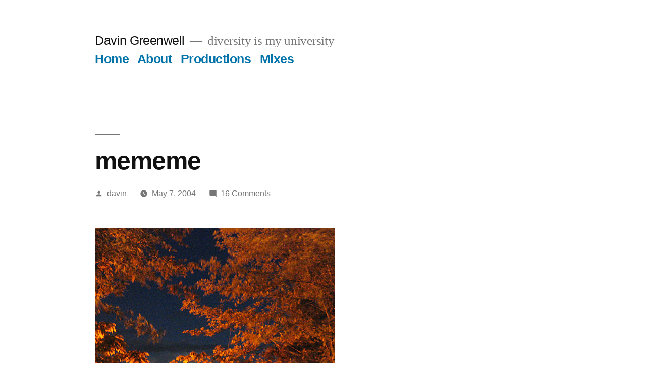

--- FILE ---
content_type: text/html; charset=UTF-8
request_url: https://www.davingreenwell.com/2004/05/mememe/
body_size: 15693
content:
<!doctype html>
<html lang="en-US" prefix="og: http://ogp.me/ns# fb: http://ogp.me/ns/fb#">
<head>
	<meta charset="UTF-8" />
	<meta name="viewport" content="width=device-width, initial-scale=1" />
	<link rel="profile" href="https://gmpg.org/xfn/11" />
	<title>mememe &#8211; Davin Greenwell</title>
<meta name='robots' content='max-image-preview:large' />
<link rel="alternate" type="application/rss+xml" title="Davin Greenwell &raquo; Feed" href="https://www.davingreenwell.com/feed/" />
<link rel="alternate" type="application/rss+xml" title="Davin Greenwell &raquo; Comments Feed" href="https://www.davingreenwell.com/comments/feed/" />
<link rel="alternate" type="application/rss+xml" title="Davin Greenwell &raquo; mememe Comments Feed" href="https://www.davingreenwell.com/2004/05/mememe/feed/" />
<link rel="alternate" title="oEmbed (JSON)" type="application/json+oembed" href="https://www.davingreenwell.com/wp-json/oembed/1.0/embed?url=https%3A%2F%2Fwww.davingreenwell.com%2F2004%2F05%2Fmememe%2F" />
<link rel="alternate" title="oEmbed (XML)" type="text/xml+oembed" href="https://www.davingreenwell.com/wp-json/oembed/1.0/embed?url=https%3A%2F%2Fwww.davingreenwell.com%2F2004%2F05%2Fmememe%2F&#038;format=xml" />
<style id='wp-img-auto-sizes-contain-inline-css' type='text/css'>
img:is([sizes=auto i],[sizes^="auto," i]){contain-intrinsic-size:3000px 1500px}
/*# sourceURL=wp-img-auto-sizes-contain-inline-css */
</style>
<style id='wp-emoji-styles-inline-css' type='text/css'>

	img.wp-smiley, img.emoji {
		display: inline !important;
		border: none !important;
		box-shadow: none !important;
		height: 1em !important;
		width: 1em !important;
		margin: 0 0.07em !important;
		vertical-align: -0.1em !important;
		background: none !important;
		padding: 0 !important;
	}
/*# sourceURL=wp-emoji-styles-inline-css */
</style>
<style id='wp-block-library-inline-css' type='text/css'>
:root{--wp-block-synced-color:#7a00df;--wp-block-synced-color--rgb:122,0,223;--wp-bound-block-color:var(--wp-block-synced-color);--wp-editor-canvas-background:#ddd;--wp-admin-theme-color:#007cba;--wp-admin-theme-color--rgb:0,124,186;--wp-admin-theme-color-darker-10:#006ba1;--wp-admin-theme-color-darker-10--rgb:0,107,160.5;--wp-admin-theme-color-darker-20:#005a87;--wp-admin-theme-color-darker-20--rgb:0,90,135;--wp-admin-border-width-focus:2px}@media (min-resolution:192dpi){:root{--wp-admin-border-width-focus:1.5px}}.wp-element-button{cursor:pointer}:root .has-very-light-gray-background-color{background-color:#eee}:root .has-very-dark-gray-background-color{background-color:#313131}:root .has-very-light-gray-color{color:#eee}:root .has-very-dark-gray-color{color:#313131}:root .has-vivid-green-cyan-to-vivid-cyan-blue-gradient-background{background:linear-gradient(135deg,#00d084,#0693e3)}:root .has-purple-crush-gradient-background{background:linear-gradient(135deg,#34e2e4,#4721fb 50%,#ab1dfe)}:root .has-hazy-dawn-gradient-background{background:linear-gradient(135deg,#faaca8,#dad0ec)}:root .has-subdued-olive-gradient-background{background:linear-gradient(135deg,#fafae1,#67a671)}:root .has-atomic-cream-gradient-background{background:linear-gradient(135deg,#fdd79a,#004a59)}:root .has-nightshade-gradient-background{background:linear-gradient(135deg,#330968,#31cdcf)}:root .has-midnight-gradient-background{background:linear-gradient(135deg,#020381,#2874fc)}:root{--wp--preset--font-size--normal:16px;--wp--preset--font-size--huge:42px}.has-regular-font-size{font-size:1em}.has-larger-font-size{font-size:2.625em}.has-normal-font-size{font-size:var(--wp--preset--font-size--normal)}.has-huge-font-size{font-size:var(--wp--preset--font-size--huge)}.has-text-align-center{text-align:center}.has-text-align-left{text-align:left}.has-text-align-right{text-align:right}.has-fit-text{white-space:nowrap!important}#end-resizable-editor-section{display:none}.aligncenter{clear:both}.items-justified-left{justify-content:flex-start}.items-justified-center{justify-content:center}.items-justified-right{justify-content:flex-end}.items-justified-space-between{justify-content:space-between}.screen-reader-text{border:0;clip-path:inset(50%);height:1px;margin:-1px;overflow:hidden;padding:0;position:absolute;width:1px;word-wrap:normal!important}.screen-reader-text:focus{background-color:#ddd;clip-path:none;color:#444;display:block;font-size:1em;height:auto;left:5px;line-height:normal;padding:15px 23px 14px;text-decoration:none;top:5px;width:auto;z-index:100000}html :where(.has-border-color){border-style:solid}html :where([style*=border-top-color]){border-top-style:solid}html :where([style*=border-right-color]){border-right-style:solid}html :where([style*=border-bottom-color]){border-bottom-style:solid}html :where([style*=border-left-color]){border-left-style:solid}html :where([style*=border-width]){border-style:solid}html :where([style*=border-top-width]){border-top-style:solid}html :where([style*=border-right-width]){border-right-style:solid}html :where([style*=border-bottom-width]){border-bottom-style:solid}html :where([style*=border-left-width]){border-left-style:solid}html :where(img[class*=wp-image-]){height:auto;max-width:100%}:where(figure){margin:0 0 1em}html :where(.is-position-sticky){--wp-admin--admin-bar--position-offset:var(--wp-admin--admin-bar--height,0px)}@media screen and (max-width:600px){html :where(.is-position-sticky){--wp-admin--admin-bar--position-offset:0px}}

/*# sourceURL=wp-block-library-inline-css */
</style><style id='global-styles-inline-css' type='text/css'>
:root{--wp--preset--aspect-ratio--square: 1;--wp--preset--aspect-ratio--4-3: 4/3;--wp--preset--aspect-ratio--3-4: 3/4;--wp--preset--aspect-ratio--3-2: 3/2;--wp--preset--aspect-ratio--2-3: 2/3;--wp--preset--aspect-ratio--16-9: 16/9;--wp--preset--aspect-ratio--9-16: 9/16;--wp--preset--color--black: #000000;--wp--preset--color--cyan-bluish-gray: #abb8c3;--wp--preset--color--white: #FFF;--wp--preset--color--pale-pink: #f78da7;--wp--preset--color--vivid-red: #cf2e2e;--wp--preset--color--luminous-vivid-orange: #ff6900;--wp--preset--color--luminous-vivid-amber: #fcb900;--wp--preset--color--light-green-cyan: #7bdcb5;--wp--preset--color--vivid-green-cyan: #00d084;--wp--preset--color--pale-cyan-blue: #8ed1fc;--wp--preset--color--vivid-cyan-blue: #0693e3;--wp--preset--color--vivid-purple: #9b51e0;--wp--preset--color--primary: #0073a8;--wp--preset--color--secondary: #005075;--wp--preset--color--dark-gray: #111;--wp--preset--color--light-gray: #767676;--wp--preset--gradient--vivid-cyan-blue-to-vivid-purple: linear-gradient(135deg,rgb(6,147,227) 0%,rgb(155,81,224) 100%);--wp--preset--gradient--light-green-cyan-to-vivid-green-cyan: linear-gradient(135deg,rgb(122,220,180) 0%,rgb(0,208,130) 100%);--wp--preset--gradient--luminous-vivid-amber-to-luminous-vivid-orange: linear-gradient(135deg,rgb(252,185,0) 0%,rgb(255,105,0) 100%);--wp--preset--gradient--luminous-vivid-orange-to-vivid-red: linear-gradient(135deg,rgb(255,105,0) 0%,rgb(207,46,46) 100%);--wp--preset--gradient--very-light-gray-to-cyan-bluish-gray: linear-gradient(135deg,rgb(238,238,238) 0%,rgb(169,184,195) 100%);--wp--preset--gradient--cool-to-warm-spectrum: linear-gradient(135deg,rgb(74,234,220) 0%,rgb(151,120,209) 20%,rgb(207,42,186) 40%,rgb(238,44,130) 60%,rgb(251,105,98) 80%,rgb(254,248,76) 100%);--wp--preset--gradient--blush-light-purple: linear-gradient(135deg,rgb(255,206,236) 0%,rgb(152,150,240) 100%);--wp--preset--gradient--blush-bordeaux: linear-gradient(135deg,rgb(254,205,165) 0%,rgb(254,45,45) 50%,rgb(107,0,62) 100%);--wp--preset--gradient--luminous-dusk: linear-gradient(135deg,rgb(255,203,112) 0%,rgb(199,81,192) 50%,rgb(65,88,208) 100%);--wp--preset--gradient--pale-ocean: linear-gradient(135deg,rgb(255,245,203) 0%,rgb(182,227,212) 50%,rgb(51,167,181) 100%);--wp--preset--gradient--electric-grass: linear-gradient(135deg,rgb(202,248,128) 0%,rgb(113,206,126) 100%);--wp--preset--gradient--midnight: linear-gradient(135deg,rgb(2,3,129) 0%,rgb(40,116,252) 100%);--wp--preset--font-size--small: 19.5px;--wp--preset--font-size--medium: 20px;--wp--preset--font-size--large: 36.5px;--wp--preset--font-size--x-large: 42px;--wp--preset--font-size--normal: 22px;--wp--preset--font-size--huge: 49.5px;--wp--preset--spacing--20: 0.44rem;--wp--preset--spacing--30: 0.67rem;--wp--preset--spacing--40: 1rem;--wp--preset--spacing--50: 1.5rem;--wp--preset--spacing--60: 2.25rem;--wp--preset--spacing--70: 3.38rem;--wp--preset--spacing--80: 5.06rem;--wp--preset--shadow--natural: 6px 6px 9px rgba(0, 0, 0, 0.2);--wp--preset--shadow--deep: 12px 12px 50px rgba(0, 0, 0, 0.4);--wp--preset--shadow--sharp: 6px 6px 0px rgba(0, 0, 0, 0.2);--wp--preset--shadow--outlined: 6px 6px 0px -3px rgb(255, 255, 255), 6px 6px rgb(0, 0, 0);--wp--preset--shadow--crisp: 6px 6px 0px rgb(0, 0, 0);}:where(.is-layout-flex){gap: 0.5em;}:where(.is-layout-grid){gap: 0.5em;}body .is-layout-flex{display: flex;}.is-layout-flex{flex-wrap: wrap;align-items: center;}.is-layout-flex > :is(*, div){margin: 0;}body .is-layout-grid{display: grid;}.is-layout-grid > :is(*, div){margin: 0;}:where(.wp-block-columns.is-layout-flex){gap: 2em;}:where(.wp-block-columns.is-layout-grid){gap: 2em;}:where(.wp-block-post-template.is-layout-flex){gap: 1.25em;}:where(.wp-block-post-template.is-layout-grid){gap: 1.25em;}.has-black-color{color: var(--wp--preset--color--black) !important;}.has-cyan-bluish-gray-color{color: var(--wp--preset--color--cyan-bluish-gray) !important;}.has-white-color{color: var(--wp--preset--color--white) !important;}.has-pale-pink-color{color: var(--wp--preset--color--pale-pink) !important;}.has-vivid-red-color{color: var(--wp--preset--color--vivid-red) !important;}.has-luminous-vivid-orange-color{color: var(--wp--preset--color--luminous-vivid-orange) !important;}.has-luminous-vivid-amber-color{color: var(--wp--preset--color--luminous-vivid-amber) !important;}.has-light-green-cyan-color{color: var(--wp--preset--color--light-green-cyan) !important;}.has-vivid-green-cyan-color{color: var(--wp--preset--color--vivid-green-cyan) !important;}.has-pale-cyan-blue-color{color: var(--wp--preset--color--pale-cyan-blue) !important;}.has-vivid-cyan-blue-color{color: var(--wp--preset--color--vivid-cyan-blue) !important;}.has-vivid-purple-color{color: var(--wp--preset--color--vivid-purple) !important;}.has-black-background-color{background-color: var(--wp--preset--color--black) !important;}.has-cyan-bluish-gray-background-color{background-color: var(--wp--preset--color--cyan-bluish-gray) !important;}.has-white-background-color{background-color: var(--wp--preset--color--white) !important;}.has-pale-pink-background-color{background-color: var(--wp--preset--color--pale-pink) !important;}.has-vivid-red-background-color{background-color: var(--wp--preset--color--vivid-red) !important;}.has-luminous-vivid-orange-background-color{background-color: var(--wp--preset--color--luminous-vivid-orange) !important;}.has-luminous-vivid-amber-background-color{background-color: var(--wp--preset--color--luminous-vivid-amber) !important;}.has-light-green-cyan-background-color{background-color: var(--wp--preset--color--light-green-cyan) !important;}.has-vivid-green-cyan-background-color{background-color: var(--wp--preset--color--vivid-green-cyan) !important;}.has-pale-cyan-blue-background-color{background-color: var(--wp--preset--color--pale-cyan-blue) !important;}.has-vivid-cyan-blue-background-color{background-color: var(--wp--preset--color--vivid-cyan-blue) !important;}.has-vivid-purple-background-color{background-color: var(--wp--preset--color--vivid-purple) !important;}.has-black-border-color{border-color: var(--wp--preset--color--black) !important;}.has-cyan-bluish-gray-border-color{border-color: var(--wp--preset--color--cyan-bluish-gray) !important;}.has-white-border-color{border-color: var(--wp--preset--color--white) !important;}.has-pale-pink-border-color{border-color: var(--wp--preset--color--pale-pink) !important;}.has-vivid-red-border-color{border-color: var(--wp--preset--color--vivid-red) !important;}.has-luminous-vivid-orange-border-color{border-color: var(--wp--preset--color--luminous-vivid-orange) !important;}.has-luminous-vivid-amber-border-color{border-color: var(--wp--preset--color--luminous-vivid-amber) !important;}.has-light-green-cyan-border-color{border-color: var(--wp--preset--color--light-green-cyan) !important;}.has-vivid-green-cyan-border-color{border-color: var(--wp--preset--color--vivid-green-cyan) !important;}.has-pale-cyan-blue-border-color{border-color: var(--wp--preset--color--pale-cyan-blue) !important;}.has-vivid-cyan-blue-border-color{border-color: var(--wp--preset--color--vivid-cyan-blue) !important;}.has-vivid-purple-border-color{border-color: var(--wp--preset--color--vivid-purple) !important;}.has-vivid-cyan-blue-to-vivid-purple-gradient-background{background: var(--wp--preset--gradient--vivid-cyan-blue-to-vivid-purple) !important;}.has-light-green-cyan-to-vivid-green-cyan-gradient-background{background: var(--wp--preset--gradient--light-green-cyan-to-vivid-green-cyan) !important;}.has-luminous-vivid-amber-to-luminous-vivid-orange-gradient-background{background: var(--wp--preset--gradient--luminous-vivid-amber-to-luminous-vivid-orange) !important;}.has-luminous-vivid-orange-to-vivid-red-gradient-background{background: var(--wp--preset--gradient--luminous-vivid-orange-to-vivid-red) !important;}.has-very-light-gray-to-cyan-bluish-gray-gradient-background{background: var(--wp--preset--gradient--very-light-gray-to-cyan-bluish-gray) !important;}.has-cool-to-warm-spectrum-gradient-background{background: var(--wp--preset--gradient--cool-to-warm-spectrum) !important;}.has-blush-light-purple-gradient-background{background: var(--wp--preset--gradient--blush-light-purple) !important;}.has-blush-bordeaux-gradient-background{background: var(--wp--preset--gradient--blush-bordeaux) !important;}.has-luminous-dusk-gradient-background{background: var(--wp--preset--gradient--luminous-dusk) !important;}.has-pale-ocean-gradient-background{background: var(--wp--preset--gradient--pale-ocean) !important;}.has-electric-grass-gradient-background{background: var(--wp--preset--gradient--electric-grass) !important;}.has-midnight-gradient-background{background: var(--wp--preset--gradient--midnight) !important;}.has-small-font-size{font-size: var(--wp--preset--font-size--small) !important;}.has-medium-font-size{font-size: var(--wp--preset--font-size--medium) !important;}.has-large-font-size{font-size: var(--wp--preset--font-size--large) !important;}.has-x-large-font-size{font-size: var(--wp--preset--font-size--x-large) !important;}
/*# sourceURL=global-styles-inline-css */
</style>

<style id='classic-theme-styles-inline-css' type='text/css'>
/*! This file is auto-generated */
.wp-block-button__link{color:#fff;background-color:#32373c;border-radius:9999px;box-shadow:none;text-decoration:none;padding:calc(.667em + 2px) calc(1.333em + 2px);font-size:1.125em}.wp-block-file__button{background:#32373c;color:#fff;text-decoration:none}
/*# sourceURL=/wp-includes/css/classic-themes.min.css */
</style>
<link rel='stylesheet' id='twentynineteen-style-css' href='https://www.davingreenwell.com/wp-content/themes/twentynineteen/style.css?ver=1.4' type='text/css' media='all' />
<link rel='stylesheet' id='twentynineteen-print-style-css' href='https://www.davingreenwell.com/wp-content/themes/twentynineteen/print.css?ver=1.4' type='text/css' media='print' />
<link rel='stylesheet' id='mixcloud-embed-css' href='https://www.davingreenwell.com/wp-content/plugins/mixcloud-embed/mixcloud-embed.css?ver=6.9' type='text/css' media='all' />
<link rel="https://api.w.org/" href="https://www.davingreenwell.com/wp-json/" /><link rel="alternate" title="JSON" type="application/json" href="https://www.davingreenwell.com/wp-json/wp/v2/posts/869" /><link rel="EditURI" type="application/rsd+xml" title="RSD" href="https://www.davingreenwell.com/xmlrpc.php?rsd" />
<meta name="generator" content="WordPress 6.9" />
<link rel="canonical" href="https://www.davingreenwell.com/2004/05/mememe/" />
<link rel='shortlink' href='https://www.davingreenwell.com/?p=869' />
<link rel="pingback" href="https://www.davingreenwell.com/xmlrpc.php">
<!-- START - Open Graph and Twitter Card Tags 3.3.7 -->
 <!-- Facebook Open Graph -->
  <meta property="og:locale" content="en_US"/>
  <meta property="og:site_name" content="Davin Greenwell"/>
  <meta property="og:title" content="mememe"/>
  <meta property="og:url" content="https://www.davingreenwell.com/2004/05/mememe/"/>
  <meta property="og:type" content="article"/>
  <meta property="og:description" content="hey here ya go.  this is something we can all participate in!
basically what you do is.. post a comment with a memory of me in it, and then post a similar post on your blog.  leave a link to your blog in your comment, and i&#039;ll reciprocate if you make a similar post on your blog!  how about that?  ee"/>
  <meta property="og:image" content="https://www.davingreenwell.com/archive/orangeblue.jpg"/>
  <meta property="og:image:url" content="https://www.davingreenwell.com/archive/orangeblue.jpg"/>
  <meta property="og:image:secure_url" content="https://www.davingreenwell.com/archive/orangeblue.jpg"/>
  <meta property="og:image:width" content="475"/>
  <meta property="og:image:height" content="349"/>
  <meta property="article:published_time" content="2004-05-07T10:20:33-08:00"/>
  <meta property="article:modified_time" content="2004-05-07T10:20:33-08:00" />
  <meta property="og:updated_time" content="2004-05-07T10:20:33-08:00" />
  <meta property="article:section" content="Uncategorized"/>
 <!-- Google+ / Schema.org -->
 <!-- Twitter Cards -->
  <meta name="twitter:title" content="mememe"/>
  <meta name="twitter:url" content="https://www.davingreenwell.com/2004/05/mememe/"/>
  <meta name="twitter:description" content="hey here ya go.  this is something we can all participate in!
basically what you do is.. post a comment with a memory of me in it, and then post a similar post on your blog.  leave a link to your blog in your comment, and i&#039;ll reciprocate if you make a similar post on your blog!  how about that?  ee"/>
  <meta name="twitter:image" content="https://www.davingreenwell.com/archive/orangeblue.jpg"/>
  <meta name="twitter:card" content="summary_large_image"/>
  <meta name="twitter:site" content="@davingreeenwell"/>
 <!-- SEO -->
 <!-- Misc. tags -->
 <!-- is_singular -->
<!-- END - Open Graph and Twitter Card Tags 3.3.7 -->
	
</head>

<body class="wp-singular post-template-default single single-post postid-869 single-format-standard wp-embed-responsive wp-theme-twentynineteen singular">
<div id="page" class="site">
	<a class="skip-link screen-reader-text" href="#content">Skip to content</a>

		<header id="masthead" class="site-header">

			<div class="site-branding-container">
				<div class="site-branding">

								<p class="site-title"><a href="https://www.davingreenwell.com/" rel="home">Davin Greenwell</a></p>
			
				<p class="site-description">
				diversity is my university			</p>
				<nav id="site-navigation" class="main-navigation" aria-label="Top Menu">
			<div class="menu-navigation-container"><ul id="menu-navigation" class="main-menu"><li id="menu-item-1517" class="menu-item menu-item-type-custom menu-item-object-custom menu-item-home menu-item-1517"><a href="https://www.davingreenwell.com/">Home</a></li>
<li id="menu-item-1515" class="menu-item menu-item-type-post_type menu-item-object-page menu-item-1515"><a href="https://www.davingreenwell.com/about/">About</a></li>
<li id="menu-item-1518" class="menu-item menu-item-type-taxonomy menu-item-object-category menu-item-1518"><a href="https://www.davingreenwell.com/category/productions/">Productions</a></li>
<li id="menu-item-1516" class="menu-item menu-item-type-taxonomy menu-item-object-category menu-item-1516"><a href="https://www.davingreenwell.com/category/mixes/">Mixes</a></li>
</ul></div><div class="main-menu-more"><ul class="main-menu"><li class="menu-item menu-item-has-children"><button class="submenu-expand main-menu-more-toggle is-empty" tabindex="-1" aria-label="More" aria-haspopup="true" aria-expanded="false"><span class="screen-reader-text">More</span><svg class="svg-icon" width="24" height="24" aria-hidden="true" role="img" focusable="false" width="24" height="24" xmlns="http://www.w3.org/2000/svg"><g fill="none" fill-rule="evenodd"><path d="M0 0h24v24H0z"/><path fill="currentColor" fill-rule="nonzero" d="M12 2c5.52 0 10 4.48 10 10s-4.48 10-10 10S2 17.52 2 12 6.48 2 12 2zM6 14a2 2 0 1 0 0-4 2 2 0 0 0 0 4zm6 0a2 2 0 1 0 0-4 2 2 0 0 0 0 4zm6 0a2 2 0 1 0 0-4 2 2 0 0 0 0 4z"/></g></svg></button><ul class="sub-menu hidden-links"><li id="menu-item--1" class="mobile-parent-nav-menu-item menu-item--1"><button class="menu-item-link-return"><svg class="svg-icon" width="24" height="24" aria-hidden="true" role="img" focusable="false" viewBox="0 0 24 24" version="1.1" xmlns="http://www.w3.org/2000/svg" xmlns:xlink="http://www.w3.org/1999/xlink"><path d="M15.41 7.41L14 6l-6 6 6 6 1.41-1.41L10.83 12z"></path><path d="M0 0h24v24H0z" fill="none"></path></svg>Back</button></li></ul></li></ul></div>		</nav><!-- #site-navigation -->
		</div><!-- .site-branding -->
			</div><!-- .site-branding-container -->

					</header><!-- #masthead -->

	<div id="content" class="site-content">

	<section id="primary" class="content-area">
		<main id="main" class="site-main">

			
<article id="post-869" class="post-869 post type-post status-publish format-standard hentry category-uncategorized entry">
		<header class="entry-header">
		
<h1 class="entry-title">mememe</h1>
<div class="entry-meta">
	<span class="byline"><svg class="svg-icon" width="16" height="16" aria-hidden="true" role="img" focusable="false" viewBox="0 0 24 24" version="1.1" xmlns="http://www.w3.org/2000/svg" xmlns:xlink="http://www.w3.org/1999/xlink"><path d="M12 12c2.21 0 4-1.79 4-4s-1.79-4-4-4-4 1.79-4 4 1.79 4 4 4zm0 2c-2.67 0-8 1.34-8 4v2h16v-2c0-2.66-5.33-4-8-4z"></path><path d="M0 0h24v24H0z" fill="none"></path></svg><span class="screen-reader-text">Posted by</span><span class="author vcard"><a class="url fn n" href="https://www.davingreenwell.com/author/davin/">davin</a></span></span>	<span class="posted-on"><svg class="svg-icon" width="16" height="16" aria-hidden="true" role="img" focusable="false" xmlns="http://www.w3.org/2000/svg" viewBox="0 0 24 24"><defs><path id="a" d="M0 0h24v24H0V0z"></path></defs><clipPath id="b"><use xlink:href="#a" overflow="visible"></use></clipPath><path clip-path="url(#b)" d="M12 2C6.5 2 2 6.5 2 12s4.5 10 10 10 10-4.5 10-10S17.5 2 12 2zm4.2 14.2L11 13V7h1.5v5.2l4.5 2.7-.8 1.3z"></path></svg><a href="https://www.davingreenwell.com/2004/05/mememe/" rel="bookmark"><time class="entry-date published updated" datetime="2004-05-07T10:20:33-08:00">May 7, 2004</time></a></span>	<span class="comment-count">
				<span class="comments-link"><svg class="svg-icon" width="16" height="16" aria-hidden="true" role="img" focusable="false" viewBox="0 0 24 24" version="1.1" xmlns="http://www.w3.org/2000/svg" xmlns:xlink="http://www.w3.org/1999/xlink"><path d="M21.99 4c0-1.1-.89-2-1.99-2H4c-1.1 0-2 .9-2 2v12c0 1.1.9 2 2 2h14l4 4-.01-18z"></path><path d="M0 0h24v24H0z" fill="none"></path></svg><a href="https://www.davingreenwell.com/2004/05/mememe/#comments">16 Comments<span class="screen-reader-text"> on mememe</span></a></span>	</span>
	</div><!-- .entry-meta -->
	</header>
	
	<div class="entry-content">
		<p><img decoding="async" src="/archive/orangeblue.jpg"><br />
hey here ya go.  this is something we can all participate in!<br />
basically what you do is.. post a comment with a memory of me in it, and then post a similar post on your blog.  leave a link to your blog in your comment, and i&#8217;ll reciprocate if you make a similar post on your blog!  how about that?  eeeasy!  come on, you must remember one thing about me.<br />
you can participate even if you dont have a blog.  just leave some sort of memory of me in the comments section.<br />
<i>idea borrowed from <a href="http://geekgirl.web-goddess.net/">the geekgirl</a></i>.</p>
	</div><!-- .entry-content -->

	<footer class="entry-footer">
		<span class="byline"><svg class="svg-icon" width="16" height="16" aria-hidden="true" role="img" focusable="false" viewBox="0 0 24 24" version="1.1" xmlns="http://www.w3.org/2000/svg" xmlns:xlink="http://www.w3.org/1999/xlink"><path d="M12 12c2.21 0 4-1.79 4-4s-1.79-4-4-4-4 1.79-4 4 1.79 4 4 4zm0 2c-2.67 0-8 1.34-8 4v2h16v-2c0-2.66-5.33-4-8-4z"></path><path d="M0 0h24v24H0z" fill="none"></path></svg><span class="screen-reader-text">Posted by</span><span class="author vcard"><a class="url fn n" href="https://www.davingreenwell.com/author/davin/">davin</a></span></span><span class="posted-on"><svg class="svg-icon" width="16" height="16" aria-hidden="true" role="img" focusable="false" xmlns="http://www.w3.org/2000/svg" viewBox="0 0 24 24"><defs><path id="a" d="M0 0h24v24H0V0z"></path></defs><clipPath id="b"><use xlink:href="#a" overflow="visible"></use></clipPath><path clip-path="url(#b)" d="M12 2C6.5 2 2 6.5 2 12s4.5 10 10 10 10-4.5 10-10S17.5 2 12 2zm4.2 14.2L11 13V7h1.5v5.2l4.5 2.7-.8 1.3z"></path></svg><a href="https://www.davingreenwell.com/2004/05/mememe/" rel="bookmark"><time class="entry-date published updated" datetime="2004-05-07T10:20:33-08:00">May 7, 2004</time></a></span><span class="cat-links"><svg class="svg-icon" width="16" height="16" aria-hidden="true" role="img" focusable="false" xmlns="http://www.w3.org/2000/svg" viewBox="0 0 24 24"><path d="M10 4H4c-1.1 0-1.99.9-1.99 2L2 18c0 1.1.9 2 2 2h16c1.1 0 2-.9 2-2V8c0-1.1-.9-2-2-2h-8l-2-2z"></path><path d="M0 0h24v24H0z" fill="none"></path></svg><span class="screen-reader-text">Posted in</span><a href="https://www.davingreenwell.com/category/uncategorized/" rel="category tag">Uncategorized</a></span>	</footer><!-- .entry-footer -->

				
</article><!-- #post-869 -->

	<nav class="navigation post-navigation" aria-label="Posts">
		<h2 class="screen-reader-text">Post navigation</h2>
		<div class="nav-links"><div class="nav-previous"><a href="https://www.davingreenwell.com/2004/05/i_was_gone/" rel="prev"><span class="meta-nav" aria-hidden="true">Previous Post</span> <span class="screen-reader-text">Previous post:</span> <br/><span class="post-title">i was gone</span></a></div><div class="nav-next"><a href="https://www.davingreenwell.com/2004/05/its_too_nice_out/" rel="next"><span class="meta-nav" aria-hidden="true">Next Post</span> <span class="screen-reader-text">Next post:</span> <br/><span class="post-title">it&#8217;s too nice out</span></a></div></div>
	</nav>
<div id="comments" class="comments-area">
	<div class="comments-title-wrap">
		<h2 class="comments-title">
		Join the Conversation		</h2><!-- .comments-title -->
		
<div class="discussion-meta">
	<ol class="discussion-avatar-list">
<li><div class="comment-user-avatar comment-author vcard"><img alt='' src='https://secure.gravatar.com/avatar/614d64353f12fe1b0cc3d86dc70425e6cfdda3a968652448a9785a877be31cf6?s=60&#038;d=mm&#038;r=g' srcset='https://secure.gravatar.com/avatar/614d64353f12fe1b0cc3d86dc70425e6cfdda3a968652448a9785a877be31cf6?s=120&#038;d=mm&#038;r=g 2x' class='avatar avatar-60 photo' height='60' width='60' decoding='async'/></div></li>
<li><div class="comment-user-avatar comment-author vcard"><img alt='' src='https://secure.gravatar.com/avatar/26a4b5322adb29ccec2b659292c5338936b0f9d8bbaaa215b04f5dc54582b698?s=60&#038;d=mm&#038;r=g' srcset='https://secure.gravatar.com/avatar/26a4b5322adb29ccec2b659292c5338936b0f9d8bbaaa215b04f5dc54582b698?s=120&#038;d=mm&#038;r=g 2x' class='avatar avatar-60 photo' height='60' width='60' decoding='async'/></div></li>
<li><div class="comment-user-avatar comment-author vcard"><img alt='' src='https://secure.gravatar.com/avatar/2e5dc4345865945f1a593e003a47510036285c49939fea1c41bd4bd2c066c665?s=60&#038;d=mm&#038;r=g' srcset='https://secure.gravatar.com/avatar/2e5dc4345865945f1a593e003a47510036285c49939fea1c41bd4bd2c066c665?s=120&#038;d=mm&#038;r=g 2x' class='avatar avatar-60 photo' height='60' width='60' decoding='async'/></div></li>
<li><div class="comment-user-avatar comment-author vcard"><img alt='' src='https://secure.gravatar.com/avatar/127b05c7f4c78db7c7b581ee58a5fb2777d3afbe60c1c5f663bb478c94e5f204?s=60&#038;d=mm&#038;r=g' srcset='https://secure.gravatar.com/avatar/127b05c7f4c78db7c7b581ee58a5fb2777d3afbe60c1c5f663bb478c94e5f204?s=120&#038;d=mm&#038;r=g 2x' class='avatar avatar-60 photo' height='60' width='60' loading='lazy' decoding='async'/></div></li>
<li><div class="comment-user-avatar comment-author vcard"><img alt='' src='https://secure.gravatar.com/avatar/c6f701b2c27c0407917f1c042aba347fdb7aed96ded6a56d7481c641d9bb9996?s=60&#038;d=mm&#038;r=g' srcset='https://secure.gravatar.com/avatar/c6f701b2c27c0407917f1c042aba347fdb7aed96ded6a56d7481c641d9bb9996?s=120&#038;d=mm&#038;r=g 2x' class='avatar avatar-60 photo' height='60' width='60' loading='lazy' decoding='async'/></div></li>
<li><div class="comment-user-avatar comment-author vcard"><img alt='' src='https://secure.gravatar.com/avatar/98cbde888e6b3c59d033c895e4e59e1aaa24f69d6ea858d67f92a091f4afe87b?s=60&#038;d=mm&#038;r=g' srcset='https://secure.gravatar.com/avatar/98cbde888e6b3c59d033c895e4e59e1aaa24f69d6ea858d67f92a091f4afe87b?s=120&#038;d=mm&#038;r=g 2x' class='avatar avatar-60 photo' height='60' width='60' loading='lazy' decoding='async'/></div></li>
</ol><!-- .discussion-avatar-list -->
	<p class="discussion-meta-info">
		<svg class="svg-icon" width="24" height="24" aria-hidden="true" role="img" focusable="false" viewBox="0 0 24 24" version="1.1" xmlns="http://www.w3.org/2000/svg" xmlns:xlink="http://www.w3.org/1999/xlink"><path d="M21.99 4c0-1.1-.89-2-1.99-2H4c-1.1 0-2 .9-2 2v12c0 1.1.9 2 2 2h14l4 4-.01-18z"></path><path d="M0 0h24v24H0z" fill="none"></path></svg>		<span>16 Comments</span>
	</p>
</div><!-- .discussion-meta -->
	</div><!-- .comments-title-flex -->
			<ol class="comment-list">
					<li id="comment-3104" class="comment even thread-even depth-1">
			<article id="div-comment-3104" class="comment-body">
				<footer class="comment-meta">
					<div class="comment-author vcard">
						<a href="http://geekgirl.web-goddess.net" rel="external nofollow" class="url"><img alt='' src='https://secure.gravatar.com/avatar/614d64353f12fe1b0cc3d86dc70425e6cfdda3a968652448a9785a877be31cf6?s=60&#038;d=mm&#038;r=g' srcset='https://secure.gravatar.com/avatar/614d64353f12fe1b0cc3d86dc70425e6cfdda3a968652448a9785a877be31cf6?s=120&#038;d=mm&#038;r=g 2x' class='avatar avatar-60 photo' height='60' width='60' loading='lazy' decoding='async'/><b class="fn">d</b> <span class="screen-reader-text says">says:</span></a>					</div><!-- .comment-author -->

					<div class="comment-metadata">
						<a href="https://www.davingreenwell.com/2004/05/mememe/#comment-3104">
														<time datetime="2004-05-07T10:31:38-08:00" title="May 7, 2004 at 10:31 am">
								May 7, 2004 at 10:31 am							</time>
						</a>
											</div><!-- .comment-metadata -->

									</footer><!-- .comment-meta -->

				<div class="comment-content">
					<p>hmm. so many memories.  i&#8217;d have to say that one of the ones that stands out most in my mind is driving home from that all night dance party in duncan.  the one where it had snowed, and it was still snowing, and it was too early for the ploughs to have come but we drove down the malahat in the green machine anyways.  that was an awesome night.</p>
				</div><!-- .comment-content -->

			</article><!-- .comment-body -->

					</li><!-- #comment-## -->
		<li id="comment-3105" class="comment odd alt thread-odd thread-alt depth-1">
			<article id="div-comment-3105" class="comment-body">
				<footer class="comment-meta">
					<div class="comment-author vcard">
						<a href="http://davin.ws/" rel="external nofollow" class="url"><img alt='' src='https://secure.gravatar.com/avatar/26a4b5322adb29ccec2b659292c5338936b0f9d8bbaaa215b04f5dc54582b698?s=60&#038;d=mm&#038;r=g' srcset='https://secure.gravatar.com/avatar/26a4b5322adb29ccec2b659292c5338936b0f9d8bbaaa215b04f5dc54582b698?s=120&#038;d=mm&#038;r=g 2x' class='avatar avatar-60 photo' height='60' width='60' loading='lazy' decoding='async'/><b class="fn">davin</b> <span class="screen-reader-text says">says:</span></a>					</div><!-- .comment-author -->

					<div class="comment-metadata">
						<a href="https://www.davingreenwell.com/2004/05/mememe/#comment-3105">
														<time datetime="2004-05-07T10:36:02-08:00" title="May 7, 2004 at 10:36 am">
								May 7, 2004 at 10:36 am							</time>
						</a>
											</div><!-- .comment-metadata -->

									</footer><!-- .comment-meta -->

				<div class="comment-content">
					<p>oh man.<br />
that was so crazy.  that reminds me ..<br />
we skidded for like 30 feet.<br />
nigel awoke from the back and announced &#8220;if you&#8217;re going to kill us all, davin, please don&#8217;t wake me up, i am really tired.&#8221;<br />
lol.. funny, and scary at the same time!</p>
				</div><!-- .comment-content -->

			</article><!-- .comment-body -->

					</li><!-- #comment-## -->
		<li id="comment-3106" class="comment even thread-even depth-1">
			<article id="div-comment-3106" class="comment-body">
				<footer class="comment-meta">
					<div class="comment-author vcard">
						<a href="http://davin.ws/chrissie" rel="external nofollow" class="url"><img alt='' src='https://secure.gravatar.com/avatar/2e5dc4345865945f1a593e003a47510036285c49939fea1c41bd4bd2c066c665?s=60&#038;d=mm&#038;r=g' srcset='https://secure.gravatar.com/avatar/2e5dc4345865945f1a593e003a47510036285c49939fea1c41bd4bd2c066c665?s=120&#038;d=mm&#038;r=g 2x' class='avatar avatar-60 photo' height='60' width='60' loading='lazy' decoding='async'/><b class="fn">chrissie</b> <span class="screen-reader-text says">says:</span></a>					</div><!-- .comment-author -->

					<div class="comment-metadata">
						<a href="https://www.davingreenwell.com/2004/05/mememe/#comment-3106">
														<time datetime="2004-05-07T14:49:54-08:00" title="May 7, 2004 at 2:49 pm">
								May 7, 2004 at 2:49 pm							</time>
						</a>
											</div><!-- .comment-metadata -->

									</footer><!-- .comment-meta -->

				<div class="comment-content">
					<p>I remember you at debauch numero one-at around 5 am and you playing that wikkid set and me totally fucked up and going off to it behind the decks..lol!!</p>
				</div><!-- .comment-content -->

			</article><!-- .comment-body -->

					</li><!-- #comment-## -->
		<li id="comment-3107" class="comment odd alt thread-odd thread-alt depth-1">
			<article id="div-comment-3107" class="comment-body">
				<footer class="comment-meta">
					<div class="comment-author vcard">
						<a href="http://homepages.ucalgary.ca/~dprince/" rel="external nofollow" class="url"><img alt='' src='https://secure.gravatar.com/avatar/127b05c7f4c78db7c7b581ee58a5fb2777d3afbe60c1c5f663bb478c94e5f204?s=60&#038;d=mm&#038;r=g' srcset='https://secure.gravatar.com/avatar/127b05c7f4c78db7c7b581ee58a5fb2777d3afbe60c1c5f663bb478c94e5f204?s=120&#038;d=mm&#038;r=g 2x' class='avatar avatar-60 photo' height='60' width='60' loading='lazy' decoding='async'/><b class="fn">David P</b> <span class="screen-reader-text says">says:</span></a>					</div><!-- .comment-author -->

					<div class="comment-metadata">
						<a href="https://www.davingreenwell.com/2004/05/mememe/#comment-3107">
														<time datetime="2004-05-07T15:12:43-08:00" title="May 7, 2004 at 3:12 pm">
								May 7, 2004 at 3:12 pm							</time>
						</a>
											</div><!-- .comment-metadata -->

									</footer><!-- .comment-meta -->

				<div class="comment-content">
					<p>I remember when we were all shaving our heads at your house and your brother&#8217;s friend with huge manky hair let us shave his too.  Remember how nasty his hair was?  Too funny!</p>
				</div><!-- .comment-content -->

			</article><!-- .comment-body -->

					</li><!-- #comment-## -->
		<li id="comment-3108" class="comment even thread-even depth-1">
			<article id="div-comment-3108" class="comment-body">
				<footer class="comment-meta">
					<div class="comment-author vcard">
						<a href="http://www.extrametrical.com/weblog/" rel="external nofollow" class="url"><img alt='' src='https://secure.gravatar.com/avatar/c6f701b2c27c0407917f1c042aba347fdb7aed96ded6a56d7481c641d9bb9996?s=60&#038;d=mm&#038;r=g' srcset='https://secure.gravatar.com/avatar/c6f701b2c27c0407917f1c042aba347fdb7aed96ded6a56d7481c641d9bb9996?s=120&#038;d=mm&#038;r=g 2x' class='avatar avatar-60 photo' height='60' width='60' loading='lazy' decoding='async'/><b class="fn">jim</b> <span class="screen-reader-text says">says:</span></a>					</div><!-- .comment-author -->

					<div class="comment-metadata">
						<a href="https://www.davingreenwell.com/2004/05/mememe/#comment-3108">
														<time datetime="2004-05-07T15:45:49-08:00" title="May 7, 2004 at 3:45 pm">
								May 7, 2004 at 3:45 pm							</time>
						</a>
											</div><!-- .comment-metadata -->

									</footer><!-- .comment-meta -->

				<div class="comment-content">
					<p>i remember the mahssive at the taurâ€™s place in feb of 2002, i think. it was just after sunrise, weâ€™d pulled the blankets off the windows, g0rd was spinning early morning house and we were all severiously sketching out on cushions and chairs and whatever soft we could find. itâ€™s a hugely vivid picture, let me try to paint it.<br />
the line up: neofunkcian (sp?), bedlam, elusion, ariz0na, emit, g0rd. decks set up on the beautiful old piano, black light, string art, disco ball, richâ€™s very first time in the raverly way (â€œoh my god, this is so fantastic. i love you chrissie! i love you davin! i love you jim! i love you everybody! oh my god, iâ€™m in love with everybody and everything! oh my god, i never knew it was like this! oh my god this is so fantastic! â€“ repeat as neccessary), me in a feather boa, super loud relentless waves of sound for hour after hour, tim playing confusing hard house, craig playing to an empty living room, liam pulling is precious ortofons from their velvet boxes, trying to find a studio monitor at 11pm on a saturday night, being all sketched out and trying to get the furniture all back in exactly the right place the next morning.<br />
my most distinct morning memory is of when you were making shadow movies on the wall in the light of the rising sun. thatâ€™s when we noticed krishen had fallen asleep in one of the ornate chairs and had a absolutely enormous glob of drool dangling out of his mouth inching ever closer to his shirt. we all had a great laugh at krishenâ€™s expense and then you disappeared, reappearing a moment later with a handful of tissue. you gently wiped the drool from krishenâ€™s face, preserving his dignity and never disturbing his dreams. that was the moment i discovered you have a beautiful soul.<br />
okay, one more: the night a couple of years ago no, back when i used to get those headaches and iâ€™d had to take six times the prescribed dose of morphine before it went away, and then i was scared to go to sleep because i was pretty sure iâ€™d never wake up again. i told you about it on icq, you came in the taurus and got me and we drove around the peninsula the whole night talking and listening to music, then watched the sunrise from clover point.</p>
				</div><!-- .comment-content -->

			</article><!-- .comment-body -->

					</li><!-- #comment-## -->
		<li id="comment-3109" class="comment odd alt thread-odd thread-alt depth-1">
			<article id="div-comment-3109" class="comment-body">
				<footer class="comment-meta">
					<div class="comment-author vcard">
						<a href="http://davin.ws/krishenblog" rel="external nofollow" class="url"><img alt='' src='https://secure.gravatar.com/avatar/98cbde888e6b3c59d033c895e4e59e1aaa24f69d6ea858d67f92a091f4afe87b?s=60&#038;d=mm&#038;r=g' srcset='https://secure.gravatar.com/avatar/98cbde888e6b3c59d033c895e4e59e1aaa24f69d6ea858d67f92a091f4afe87b?s=120&#038;d=mm&#038;r=g 2x' class='avatar avatar-60 photo' height='60' width='60' loading='lazy' decoding='async'/><b class="fn">krishen</b> <span class="screen-reader-text says">says:</span></a>					</div><!-- .comment-author -->

					<div class="comment-metadata">
						<a href="https://www.davingreenwell.com/2004/05/mememe/#comment-3109">
														<time datetime="2004-05-07T15:54:36-08:00" title="May 7, 2004 at 3:54 pm">
								May 7, 2004 at 3:54 pm							</time>
						</a>
											</div><!-- .comment-metadata -->

									</footer><!-- .comment-meta -->

				<div class="comment-content">
					<p>Completely flipping the bike during massive pop-a-wheelie when we were 7 and 8 years old at Parkside.  😀</p>
				</div><!-- .comment-content -->

			</article><!-- .comment-body -->

					</li><!-- #comment-## -->
		<li id="comment-3119" class="comment even thread-even depth-1">
			<article id="div-comment-3119" class="comment-body">
				<footer class="comment-meta">
					<div class="comment-author vcard">
						<a href="http://davin.ws/krishenblog/archives/002970.html" rel="external nofollow" class="url"><img alt='' src='https://secure.gravatar.com/avatar/?s=60&#038;d=mm&#038;r=g' srcset='https://secure.gravatar.com/avatar/?s=120&#038;d=mm&#038;r=g 2x' class='avatar avatar-60 photo avatar-default' height='60' width='60' loading='lazy' decoding='async'/><b class="fn">krishenblog</b> <span class="screen-reader-text says">says:</span></a>					</div><!-- .comment-author -->

					<div class="comment-metadata">
						<a href="https://www.davingreenwell.com/2004/05/mememe/#comment-3119">
														<time datetime="2004-05-07T16:26:02-08:00" title="May 7, 2004 at 4:26 pm">
								May 7, 2004 at 4:26 pm							</time>
						</a>
											</div><!-- .comment-metadata -->

									</footer><!-- .comment-meta -->

				<div class="comment-content">
					<p><strong>Memories</strong></p>
<p>Okay, this is kinda neat! Here&#8217;s what to do: leave a comment with a memory of me (hopefully something positive)&#8230;</p>
				</div><!-- .comment-content -->

			</article><!-- .comment-body -->

					</li><!-- #comment-## -->
		<li id="comment-3110" class="comment odd alt thread-odd thread-alt depth-1">
			<article id="div-comment-3110" class="comment-body">
				<footer class="comment-meta">
					<div class="comment-author vcard">
						<img alt='' src='https://secure.gravatar.com/avatar/14c30b4c25d5056157e9ddd71382c637072e20d33560ccc54552f2349794094c?s=60&#038;d=mm&#038;r=g' srcset='https://secure.gravatar.com/avatar/14c30b4c25d5056157e9ddd71382c637072e20d33560ccc54552f2349794094c?s=120&#038;d=mm&#038;r=g 2x' class='avatar avatar-60 photo' height='60' width='60' loading='lazy' decoding='async'/><b class="fn">Kyrsten</b> <span class="screen-reader-text says">says:</span>					</div><!-- .comment-author -->

					<div class="comment-metadata">
						<a href="https://www.davingreenwell.com/2004/05/mememe/#comment-3110">
														<time datetime="2004-05-07T17:08:19-08:00" title="May 7, 2004 at 5:08 pm">
								May 7, 2004 at 5:08 pm							</time>
						</a>
											</div><!-- .comment-metadata -->

									</footer><!-- .comment-meta -->

				<div class="comment-content">
					<p>I remember talking with u and shannon christmas eve 1999, seeing your new &#8220;tropical blue&#8221; walls in that teeny basement room in Union House and the dope stoplight (do you still have that?)<br />
Do you remember that time we had the long conversation with Ishkur (Kent) about Noam Chomsky..it was the time he was staying over because we were all going to Cream (john digweed rocks!)?  I remember that weekend well&#8230;it was my first huge rave if I remember correctly.<br />
Many memories since then have involved you in dj mode&#8230;a few outdoor parties in Cowichan, as well as SPECial invitations (keep them coming! 🙂 ).<br />
Sure have come a long way from house parties and basement rumblings at Union House, you terrific DJ you!</p>
				</div><!-- .comment-content -->

			</article><!-- .comment-body -->

					</li><!-- #comment-## -->
		<li id="comment-3111" class="comment even thread-even depth-1">
			<article id="div-comment-3111" class="comment-body">
				<footer class="comment-meta">
					<div class="comment-author vcard">
						<img alt='' src='https://secure.gravatar.com/avatar/a3f559ac96053e327de6f234e8358c1834e0f20133d3ac8eaee70fa71bcc0c67?s=60&#038;d=mm&#038;r=g' srcset='https://secure.gravatar.com/avatar/a3f559ac96053e327de6f234e8358c1834e0f20133d3ac8eaee70fa71bcc0c67?s=120&#038;d=mm&#038;r=g 2x' class='avatar avatar-60 photo' height='60' width='60' loading='lazy' decoding='async'/><b class="fn">shy me</b> <span class="screen-reader-text says">says:</span>					</div><!-- .comment-author -->

					<div class="comment-metadata">
						<a href="https://www.davingreenwell.com/2004/05/mememe/#comment-3111">
														<time datetime="2004-05-08T11:26:12-08:00" title="May 8, 2004 at 11:26 am">
								May 8, 2004 at 11:26 am							</time>
						</a>
											</div><!-- .comment-metadata -->

									</footer><!-- .comment-meta -->

				<div class="comment-content">
					<p>my bestest memory of you would certainly have to be walking past &#8216;bucks and grabbing my boyfriend and saying &#8216;that&#8217;s&#8230; that&#8217;s&#8230; Davin!!!&#8217;  and then having to pretend I was tying my shoelace so I would stop staring at you.  It was so &#8230; weird&#8230; actually seeing you in 3D, all alive and really real.  And it was fun trying to explain to my b/f what a blog was and how I knew you without knowing you!  very fun.  really neat too!</p>
				</div><!-- .comment-content -->

			</article><!-- .comment-body -->

					</li><!-- #comment-## -->
		<li id="comment-3112" class="comment odd alt thread-odd thread-alt depth-1">
			<article id="div-comment-3112" class="comment-body">
				<footer class="comment-meta">
					<div class="comment-author vcard">
						<img alt='' src='https://secure.gravatar.com/avatar/6c2aaae6759a457cf01588379f129a7c19aa304ff1716d440e1d81ce43cd444a?s=60&#038;d=mm&#038;r=g' srcset='https://secure.gravatar.com/avatar/6c2aaae6759a457cf01588379f129a7c19aa304ff1716d440e1d81ce43cd444a?s=120&#038;d=mm&#038;r=g 2x' class='avatar avatar-60 photo' height='60' width='60' loading='lazy' decoding='async'/><b class="fn">Tash!</b> <span class="screen-reader-text says">says:</span>					</div><!-- .comment-author -->

					<div class="comment-metadata">
						<a href="https://www.davingreenwell.com/2004/05/mememe/#comment-3112">
														<time datetime="2004-05-08T21:39:27-08:00" title="May 8, 2004 at 9:39 pm">
								May 8, 2004 at 9:39 pm							</time>
						</a>
											</div><!-- .comment-metadata -->

									</footer><!-- .comment-meta -->

				<div class="comment-content">
					<p>Memory of Davin.  Oh man.  Where to start.  I remember you mouthing off to Mr. Hallman in grade five, and you&#8217;d be wearing those black sweatpants with your oversize glasses.  You had that desk with the dark brown top &#8230; you were the envy of all the boys and the secret desire of all the girls.</p>
				</div><!-- .comment-content -->

			</article><!-- .comment-body -->

					</li><!-- #comment-## -->
		<li id="comment-3113" class="comment even thread-even depth-1">
			<article id="div-comment-3113" class="comment-body">
				<footer class="comment-meta">
					<div class="comment-author vcard">
						<a href="http://www.perpetualkarma.com" rel="external nofollow" class="url"><img alt='' src='https://secure.gravatar.com/avatar/9e1cfb294fc1beee4472dd223b013bf0b71ea05727247b8b4d690e4004c5a9a0?s=60&#038;d=mm&#038;r=g' srcset='https://secure.gravatar.com/avatar/9e1cfb294fc1beee4472dd223b013bf0b71ea05727247b8b4d690e4004c5a9a0?s=120&#038;d=mm&#038;r=g 2x' class='avatar avatar-60 photo' height='60' width='60' loading='lazy' decoding='async'/><b class="fn">Julie</b> <span class="screen-reader-text says">says:</span></a>					</div><!-- .comment-author -->

					<div class="comment-metadata">
						<a href="https://www.davingreenwell.com/2004/05/mememe/#comment-3113">
														<time datetime="2004-05-09T12:00:14-08:00" title="May 9, 2004 at 12:00 pm">
								May 9, 2004 at 12:00 pm							</time>
						</a>
											</div><!-- .comment-metadata -->

									</footer><!-- .comment-meta -->

				<div class="comment-content">
					<p>The night you came over because you got your new camera and we went driving around looking for cool pictures &#8212; having coffee in Timmy Ho&#8217;s, exploring that crazy underground parking lot, and running away from that grunting beast behind that fence down the road. That was a rad night. Soup deal!</p>
				</div><!-- .comment-content -->

			</article><!-- .comment-body -->

					</li><!-- #comment-## -->
		<li id="comment-3114" class="comment odd alt thread-odd thread-alt depth-1">
			<article id="div-comment-3114" class="comment-body">
				<footer class="comment-meta">
					<div class="comment-author vcard">
						<a href="http://www.amanday.com" rel="external nofollow" class="url"><img alt='' src='https://secure.gravatar.com/avatar/202919ef533d0cf8e04f9ad41301fcae38f125769092418bcc19bc86a8e1c4cb?s=60&#038;d=mm&#038;r=g' srcset='https://secure.gravatar.com/avatar/202919ef533d0cf8e04f9ad41301fcae38f125769092418bcc19bc86a8e1c4cb?s=120&#038;d=mm&#038;r=g 2x' class='avatar avatar-60 photo' height='60' width='60' loading='lazy' decoding='async'/><b class="fn">Amanday</b> <span class="screen-reader-text says">says:</span></a>					</div><!-- .comment-author -->

					<div class="comment-metadata">
						<a href="https://www.davingreenwell.com/2004/05/mememe/#comment-3114">
														<time datetime="2004-05-10T13:43:02-08:00" title="May 10, 2004 at 1:43 pm">
								May 10, 2004 at 1:43 pm							</time>
						</a>
											</div><!-- .comment-metadata -->

									</footer><!-- .comment-meta -->

				<div class="comment-content">
					<p>A party similar to (or possibly even the same one!) as jim&#8217;s memory. Me feeling a bit out of place, but flattered to be invited. A great conversation while waiting for the cab, and a fun evening all around.</p>
				</div><!-- .comment-content -->

			</article><!-- .comment-body -->

					</li><!-- #comment-## -->
		<li id="comment-3115" class="comment even thread-even depth-1">
			<article id="div-comment-3115" class="comment-body">
				<footer class="comment-meta">
					<div class="comment-author vcard">
						<a href="http://www.cheezy.net" rel="external nofollow" class="url"><img alt='' src='https://secure.gravatar.com/avatar/75308f77dc3a1f1b06cc370b46583c1e424c28c89a46e94907c89e9f7aec30f2?s=60&#038;d=mm&#038;r=g' srcset='https://secure.gravatar.com/avatar/75308f77dc3a1f1b06cc370b46583c1e424c28c89a46e94907c89e9f7aec30f2?s=120&#038;d=mm&#038;r=g 2x' class='avatar avatar-60 photo' height='60' width='60' loading='lazy' decoding='async'/><b class="fn">james</b> <span class="screen-reader-text says">says:</span></a>					</div><!-- .comment-author -->

					<div class="comment-metadata">
						<a href="https://www.davingreenwell.com/2004/05/mememe/#comment-3115">
														<time datetime="2004-05-11T11:38:37-08:00" title="May 11, 2004 at 11:38 am">
								May 11, 2004 at 11:38 am							</time>
						</a>
											</div><!-- .comment-metadata -->

									</footer><!-- .comment-meta -->

				<div class="comment-content">
					<p>I remember the first time we met. You were furious, and I was self-righteous. We left as friends and have stayed that way. We have not interacted enough of late, and though I keep saying it has to change, it never does. We need to hang out. What are you doing tonight? CALL ME.<br />
<a href="http://www.cheezy.net/blog/archives/000199.php" rel="nofollow"></a><a href="http://www.cheezy.net/blog/archives/000199.php" rel="nofollow">http://www.cheezy.net/blog/archives/000199.php</a></p>
				</div><!-- .comment-content -->

			</article><!-- .comment-body -->

					</li><!-- #comment-## -->
		<li id="comment-3116" class="comment odd alt thread-odd thread-alt depth-1">
			<article id="div-comment-3116" class="comment-body">
				<footer class="comment-meta">
					<div class="comment-author vcard">
						<a href="http://amiss.ca" rel="external nofollow" class="url"><img alt='' src='https://secure.gravatar.com/avatar/45f3289e1bb94de73edfb130e4274829e6a99b94fd70d68d56bfc3e4a0a68dd2?s=60&#038;d=mm&#038;r=g' srcset='https://secure.gravatar.com/avatar/45f3289e1bb94de73edfb130e4274829e6a99b94fd70d68d56bfc3e4a0a68dd2?s=120&#038;d=mm&#038;r=g 2x' class='avatar avatar-60 photo' height='60' width='60' loading='lazy' decoding='async'/><b class="fn">sluree</b> <span class="screen-reader-text says">says:</span></a>					</div><!-- .comment-author -->

					<div class="comment-metadata">
						<a href="https://www.davingreenwell.com/2004/05/mememe/#comment-3116">
														<time datetime="2004-05-11T12:37:18-08:00" title="May 11, 2004 at 12:37 pm">
								May 11, 2004 at 12:37 pm							</time>
						</a>
											</div><!-- .comment-metadata -->

									</footer><!-- .comment-meta -->

				<div class="comment-content">
					<p>my first party ever, you were one of four infamous Djs that pezguy had to introduce me to.  I remember chasing you around the rest of the night hoping you would take my picture with whichever beautiful person I had in tow.<br />
While I haven&#8217;t had many opportunities to interact with you outside of music and light situations, I enjoy you tremendously.  You are talented and insightful with just the right amount of &#8216;what the h%** is he talking about&#8217; sense of humour.<br />
Cheers to you Mr &#8216;z0na</p>
				</div><!-- .comment-content -->

			</article><!-- .comment-body -->

					</li><!-- #comment-## -->
		<li id="comment-3117" class="comment even thread-even depth-1">
			<article id="div-comment-3117" class="comment-body">
				<footer class="comment-meta">
					<div class="comment-author vcard">
						<a href="http:///" rel="external nofollow" class="url"><img alt='' src='https://secure.gravatar.com/avatar/4c3f6f1e626868c3fce4ac7384668e28d77c319cc7c0008940cdf362791b233b?s=60&#038;d=mm&#038;r=g' srcset='https://secure.gravatar.com/avatar/4c3f6f1e626868c3fce4ac7384668e28d77c319cc7c0008940cdf362791b233b?s=120&#038;d=mm&#038;r=g 2x' class='avatar avatar-60 photo' height='60' width='60' loading='lazy' decoding='async'/><b class="fn">antiguru</b> <span class="screen-reader-text says">says:</span></a>					</div><!-- .comment-author -->

					<div class="comment-metadata">
						<a href="https://www.davingreenwell.com/2004/05/mememe/#comment-3117">
														<time datetime="2004-05-14T02:44:40-08:00" title="May 14, 2004 at 2:44 am">
								May 14, 2004 at 2:44 am							</time>
						</a>
											</div><!-- .comment-metadata -->

									</footer><!-- .comment-meta -->

				<div class="comment-content">
					<p>The times hanging out with you and charles and richard down at QV&#8217;s were seriously some awesome times, I doubt I&#8217;ll ever forget the raw force of nature which is phantom power (especially combined with the kurzweil).</p>
				</div><!-- .comment-content -->

			</article><!-- .comment-body -->

					</li><!-- #comment-## -->
		<li id="comment-3118" class="comment odd alt thread-odd thread-alt depth-1">
			<article id="div-comment-3118" class="comment-body">
				<footer class="comment-meta">
					<div class="comment-author vcard">
						<a href="http://davin.ws/" rel="external nofollow" class="url"><img alt='' src='https://secure.gravatar.com/avatar/26a4b5322adb29ccec2b659292c5338936b0f9d8bbaaa215b04f5dc54582b698?s=60&#038;d=mm&#038;r=g' srcset='https://secure.gravatar.com/avatar/26a4b5322adb29ccec2b659292c5338936b0f9d8bbaaa215b04f5dc54582b698?s=120&#038;d=mm&#038;r=g 2x' class='avatar avatar-60 photo' height='60' width='60' loading='lazy' decoding='async'/><b class="fn">davin</b> <span class="screen-reader-text says">says:</span></a>					</div><!-- .comment-author -->

					<div class="comment-metadata">
						<a href="https://www.davingreenwell.com/2004/05/mememe/#comment-3118">
														<time datetime="2004-05-14T11:02:28-08:00" title="May 14, 2004 at 11:02 am">
								May 14, 2004 at 11:02 am							</time>
						</a>
											</div><!-- .comment-metadata -->

									</footer><!-- .comment-meta -->

				<div class="comment-content">
					<p>LOL this is great!</p>
				</div><!-- .comment-content -->

			</article><!-- .comment-body -->

					</li><!-- #comment-## -->
		</ol><!-- .comment-list -->
					<div class="comment-form-flex">
				<span class="screen-reader-text">Leave a comment</span>
					<div id="respond" class="comment-respond">
		<h3 id="reply-title" class="comment-reply-title"></h3><p class="must-log-in">You must be <a href="https://www.davingreenwell.com/wp-login.php?redirect_to=https%3A%2F%2Fwww.davingreenwell.com%2F2004%2F05%2Fmememe%2F">logged in</a> to post a comment.</p>	</div><!-- #respond -->
					<h2 class="comments-title" aria-hidden="true">Leave a comment</h2>
			</div>
			</div><!-- #comments -->

		</main><!-- #main -->
	</section><!-- #primary -->


	</div><!-- #content -->

	<footer id="colophon" class="site-footer">
		
	<aside class="widget-area" role="complementary" aria-label="Footer">
							<div class="widget-column footer-widget-1">
					<section id="search-4" class="widget widget_search"><h2 class="widget-title">Where was that?</h2><form role="search" method="get" class="search-form" action="https://www.davingreenwell.com/">
				<label>
					<span class="screen-reader-text">Search for:</span>
					<input type="search" class="search-field" placeholder="Search &hellip;" value="" name="s" />
				</label>
				<input type="submit" class="search-submit" value="Search" />
			</form></section><section id="categories-5" class="widget widget_categories"><h2 class="widget-title">What was that?</h2><form action="https://www.davingreenwell.com" method="get"><label class="screen-reader-text" for="cat">What was that?</label><select  name='cat' id='cat' class='postform'>
	<option value='-1'>Select Category</option>
	<option class="level-0" value="40">design</option>
	<option class="level-0" value="24">illustration</option>
	<option class="level-0" value="95">lifestyle</option>
	<option class="level-0" value="6">mixes</option>
	<option class="level-0" value="15">photography</option>
	<option class="level-0" value="8">productions</option>
	<option class="level-0" value="10">remixes</option>
	<option class="level-0" value="94">sports</option>
	<option class="level-0" value="1">Uncategorized</option>
</select>
</form><script type="text/javascript">
/* <![CDATA[ */

( ( dropdownId ) => {
	const dropdown = document.getElementById( dropdownId );
	function onSelectChange() {
		setTimeout( () => {
			if ( 'escape' === dropdown.dataset.lastkey ) {
				return;
			}
			if ( dropdown.value && parseInt( dropdown.value ) > 0 && dropdown instanceof HTMLSelectElement ) {
				dropdown.parentElement.submit();
			}
		}, 250 );
	}
	function onKeyUp( event ) {
		if ( 'Escape' === event.key ) {
			dropdown.dataset.lastkey = 'escape';
		} else {
			delete dropdown.dataset.lastkey;
		}
	}
	function onClick() {
		delete dropdown.dataset.lastkey;
	}
	dropdown.addEventListener( 'keyup', onKeyUp );
	dropdown.addEventListener( 'click', onClick );
	dropdown.addEventListener( 'change', onSelectChange );
})( "cat" );

//# sourceURL=WP_Widget_Categories%3A%3Awidget
/* ]]> */
</script>
</section><section id="archives-4" class="widget widget_archive"><h2 class="widget-title">Since when?</h2>
			<ul>
					<li><a href='https://www.davingreenwell.com/2024/12/'>December 2024</a>&nbsp;(1)</li>
	<li><a href='https://www.davingreenwell.com/2022/12/'>December 2022</a>&nbsp;(2)</li>
	<li><a href='https://www.davingreenwell.com/2021/12/'>December 2021</a>&nbsp;(1)</li>
	<li><a href='https://www.davingreenwell.com/2021/11/'>November 2021</a>&nbsp;(2)</li>
	<li><a href='https://www.davingreenwell.com/2021/10/'>October 2021</a>&nbsp;(2)</li>
	<li><a href='https://www.davingreenwell.com/2019/06/'>June 2019</a>&nbsp;(2)</li>
	<li><a href='https://www.davingreenwell.com/2018/11/'>November 2018</a>&nbsp;(1)</li>
	<li><a href='https://www.davingreenwell.com/2018/10/'>October 2018</a>&nbsp;(2)</li>
	<li><a href='https://www.davingreenwell.com/2018/04/'>April 2018</a>&nbsp;(2)</li>
	<li><a href='https://www.davingreenwell.com/2018/03/'>March 2018</a>&nbsp;(1)</li>
	<li><a href='https://www.davingreenwell.com/2018/02/'>February 2018</a>&nbsp;(1)</li>
	<li><a href='https://www.davingreenwell.com/2017/10/'>October 2017</a>&nbsp;(3)</li>
	<li><a href='https://www.davingreenwell.com/2017/09/'>September 2017</a>&nbsp;(6)</li>
	<li><a href='https://www.davingreenwell.com/2016/02/'>February 2016</a>&nbsp;(1)</li>
	<li><a href='https://www.davingreenwell.com/2016/01/'>January 2016</a>&nbsp;(2)</li>
	<li><a href='https://www.davingreenwell.com/2015/06/'>June 2015</a>&nbsp;(1)</li>
	<li><a href='https://www.davingreenwell.com/2015/03/'>March 2015</a>&nbsp;(2)</li>
	<li><a href='https://www.davingreenwell.com/2015/02/'>February 2015</a>&nbsp;(1)</li>
	<li><a href='https://www.davingreenwell.com/2015/01/'>January 2015</a>&nbsp;(2)</li>
	<li><a href='https://www.davingreenwell.com/2014/10/'>October 2014</a>&nbsp;(4)</li>
	<li><a href='https://www.davingreenwell.com/2014/08/'>August 2014</a>&nbsp;(1)</li>
	<li><a href='https://www.davingreenwell.com/2014/07/'>July 2014</a>&nbsp;(1)</li>
	<li><a href='https://www.davingreenwell.com/2014/06/'>June 2014</a>&nbsp;(3)</li>
	<li><a href='https://www.davingreenwell.com/2014/04/'>April 2014</a>&nbsp;(4)</li>
	<li><a href='https://www.davingreenwell.com/2014/03/'>March 2014</a>&nbsp;(2)</li>
	<li><a href='https://www.davingreenwell.com/2014/02/'>February 2014</a>&nbsp;(2)</li>
	<li><a href='https://www.davingreenwell.com/2014/01/'>January 2014</a>&nbsp;(3)</li>
	<li><a href='https://www.davingreenwell.com/2013/12/'>December 2013</a>&nbsp;(6)</li>
	<li><a href='https://www.davingreenwell.com/2013/11/'>November 2013</a>&nbsp;(2)</li>
	<li><a href='https://www.davingreenwell.com/2013/08/'>August 2013</a>&nbsp;(1)</li>
	<li><a href='https://www.davingreenwell.com/2013/07/'>July 2013</a>&nbsp;(1)</li>
	<li><a href='https://www.davingreenwell.com/2013/06/'>June 2013</a>&nbsp;(2)</li>
	<li><a href='https://www.davingreenwell.com/2013/05/'>May 2013</a>&nbsp;(7)</li>
	<li><a href='https://www.davingreenwell.com/2013/04/'>April 2013</a>&nbsp;(2)</li>
	<li><a href='https://www.davingreenwell.com/2013/03/'>March 2013</a>&nbsp;(12)</li>
	<li><a href='https://www.davingreenwell.com/2013/02/'>February 2013</a>&nbsp;(8)</li>
	<li><a href='https://www.davingreenwell.com/2013/01/'>January 2013</a>&nbsp;(1)</li>
	<li><a href='https://www.davingreenwell.com/2012/12/'>December 2012</a>&nbsp;(1)</li>
	<li><a href='https://www.davingreenwell.com/2012/11/'>November 2012</a>&nbsp;(2)</li>
	<li><a href='https://www.davingreenwell.com/2012/10/'>October 2012</a>&nbsp;(3)</li>
	<li><a href='https://www.davingreenwell.com/2012/09/'>September 2012</a>&nbsp;(1)</li>
	<li><a href='https://www.davingreenwell.com/2012/08/'>August 2012</a>&nbsp;(1)</li>
	<li><a href='https://www.davingreenwell.com/2012/07/'>July 2012</a>&nbsp;(1)</li>
	<li><a href='https://www.davingreenwell.com/2012/05/'>May 2012</a>&nbsp;(3)</li>
	<li><a href='https://www.davingreenwell.com/2012/04/'>April 2012</a>&nbsp;(2)</li>
	<li><a href='https://www.davingreenwell.com/2012/03/'>March 2012</a>&nbsp;(1)</li>
	<li><a href='https://www.davingreenwell.com/2012/02/'>February 2012</a>&nbsp;(3)</li>
	<li><a href='https://www.davingreenwell.com/2012/01/'>January 2012</a>&nbsp;(1)</li>
	<li><a href='https://www.davingreenwell.com/2011/12/'>December 2011</a>&nbsp;(4)</li>
	<li><a href='https://www.davingreenwell.com/2011/11/'>November 2011</a>&nbsp;(5)</li>
	<li><a href='https://www.davingreenwell.com/2011/10/'>October 2011</a>&nbsp;(1)</li>
	<li><a href='https://www.davingreenwell.com/2011/09/'>September 2011</a>&nbsp;(1)</li>
	<li><a href='https://www.davingreenwell.com/2011/08/'>August 2011</a>&nbsp;(2)</li>
	<li><a href='https://www.davingreenwell.com/2011/07/'>July 2011</a>&nbsp;(1)</li>
	<li><a href='https://www.davingreenwell.com/2011/06/'>June 2011</a>&nbsp;(1)</li>
	<li><a href='https://www.davingreenwell.com/2011/05/'>May 2011</a>&nbsp;(3)</li>
	<li><a href='https://www.davingreenwell.com/2011/02/'>February 2011</a>&nbsp;(3)</li>
	<li><a href='https://www.davingreenwell.com/2011/01/'>January 2011</a>&nbsp;(2)</li>
	<li><a href='https://www.davingreenwell.com/2010/12/'>December 2010</a>&nbsp;(1)</li>
	<li><a href='https://www.davingreenwell.com/2010/11/'>November 2010</a>&nbsp;(7)</li>
	<li><a href='https://www.davingreenwell.com/2010/09/'>September 2010</a>&nbsp;(1)</li>
	<li><a href='https://www.davingreenwell.com/2010/08/'>August 2010</a>&nbsp;(4)</li>
	<li><a href='https://www.davingreenwell.com/2010/07/'>July 2010</a>&nbsp;(4)</li>
	<li><a href='https://www.davingreenwell.com/2010/06/'>June 2010</a>&nbsp;(1)</li>
	<li><a href='https://www.davingreenwell.com/2010/05/'>May 2010</a>&nbsp;(4)</li>
	<li><a href='https://www.davingreenwell.com/2010/04/'>April 2010</a>&nbsp;(4)</li>
	<li><a href='https://www.davingreenwell.com/2010/03/'>March 2010</a>&nbsp;(3)</li>
	<li><a href='https://www.davingreenwell.com/2010/02/'>February 2010</a>&nbsp;(3)</li>
	<li><a href='https://www.davingreenwell.com/2009/12/'>December 2009</a>&nbsp;(4)</li>
	<li><a href='https://www.davingreenwell.com/2009/11/'>November 2009</a>&nbsp;(2)</li>
	<li><a href='https://www.davingreenwell.com/2009/10/'>October 2009</a>&nbsp;(2)</li>
	<li><a href='https://www.davingreenwell.com/2009/09/'>September 2009</a>&nbsp;(2)</li>
	<li><a href='https://www.davingreenwell.com/2009/08/'>August 2009</a>&nbsp;(5)</li>
	<li><a href='https://www.davingreenwell.com/2009/07/'>July 2009</a>&nbsp;(9)</li>
	<li><a href='https://www.davingreenwell.com/2009/06/'>June 2009</a>&nbsp;(8)</li>
	<li><a href='https://www.davingreenwell.com/2009/05/'>May 2009</a>&nbsp;(9)</li>
	<li><a href='https://www.davingreenwell.com/2009/04/'>April 2009</a>&nbsp;(17)</li>
	<li><a href='https://www.davingreenwell.com/2009/03/'>March 2009</a>&nbsp;(15)</li>
	<li><a href='https://www.davingreenwell.com/2009/02/'>February 2009</a>&nbsp;(7)</li>
	<li><a href='https://www.davingreenwell.com/2009/01/'>January 2009</a>&nbsp;(6)</li>
	<li><a href='https://www.davingreenwell.com/2008/12/'>December 2008</a>&nbsp;(7)</li>
	<li><a href='https://www.davingreenwell.com/2008/11/'>November 2008</a>&nbsp;(4)</li>
	<li><a href='https://www.davingreenwell.com/2008/10/'>October 2008</a>&nbsp;(2)</li>
	<li><a href='https://www.davingreenwell.com/2008/09/'>September 2008</a>&nbsp;(5)</li>
	<li><a href='https://www.davingreenwell.com/2008/08/'>August 2008</a>&nbsp;(9)</li>
	<li><a href='https://www.davingreenwell.com/2008/07/'>July 2008</a>&nbsp;(6)</li>
	<li><a href='https://www.davingreenwell.com/2008/06/'>June 2008</a>&nbsp;(5)</li>
	<li><a href='https://www.davingreenwell.com/2008/05/'>May 2008</a>&nbsp;(9)</li>
	<li><a href='https://www.davingreenwell.com/2008/04/'>April 2008</a>&nbsp;(9)</li>
	<li><a href='https://www.davingreenwell.com/2008/03/'>March 2008</a>&nbsp;(9)</li>
	<li><a href='https://www.davingreenwell.com/2008/02/'>February 2008</a>&nbsp;(8)</li>
	<li><a href='https://www.davingreenwell.com/2008/01/'>January 2008</a>&nbsp;(9)</li>
	<li><a href='https://www.davingreenwell.com/2007/12/'>December 2007</a>&nbsp;(7)</li>
	<li><a href='https://www.davingreenwell.com/2007/11/'>November 2007</a>&nbsp;(9)</li>
	<li><a href='https://www.davingreenwell.com/2007/10/'>October 2007</a>&nbsp;(6)</li>
	<li><a href='https://www.davingreenwell.com/2007/09/'>September 2007</a>&nbsp;(3)</li>
	<li><a href='https://www.davingreenwell.com/2007/08/'>August 2007</a>&nbsp;(2)</li>
	<li><a href='https://www.davingreenwell.com/2007/07/'>July 2007</a>&nbsp;(5)</li>
	<li><a href='https://www.davingreenwell.com/2007/06/'>June 2007</a>&nbsp;(3)</li>
	<li><a href='https://www.davingreenwell.com/2007/05/'>May 2007</a>&nbsp;(4)</li>
	<li><a href='https://www.davingreenwell.com/2007/04/'>April 2007</a>&nbsp;(2)</li>
	<li><a href='https://www.davingreenwell.com/2007/03/'>March 2007</a>&nbsp;(4)</li>
	<li><a href='https://www.davingreenwell.com/2007/02/'>February 2007</a>&nbsp;(5)</li>
	<li><a href='https://www.davingreenwell.com/2007/01/'>January 2007</a>&nbsp;(7)</li>
	<li><a href='https://www.davingreenwell.com/2006/12/'>December 2006</a>&nbsp;(3)</li>
	<li><a href='https://www.davingreenwell.com/2006/11/'>November 2006</a>&nbsp;(6)</li>
	<li><a href='https://www.davingreenwell.com/2006/10/'>October 2006</a>&nbsp;(7)</li>
	<li><a href='https://www.davingreenwell.com/2006/09/'>September 2006</a>&nbsp;(12)</li>
	<li><a href='https://www.davingreenwell.com/2006/08/'>August 2006</a>&nbsp;(8)</li>
	<li><a href='https://www.davingreenwell.com/2006/07/'>July 2006</a>&nbsp;(15)</li>
	<li><a href='https://www.davingreenwell.com/2006/06/'>June 2006</a>&nbsp;(16)</li>
	<li><a href='https://www.davingreenwell.com/2006/05/'>May 2006</a>&nbsp;(25)</li>
	<li><a href='https://www.davingreenwell.com/2006/04/'>April 2006</a>&nbsp;(33)</li>
	<li><a href='https://www.davingreenwell.com/2006/03/'>March 2006</a>&nbsp;(17)</li>
	<li><a href='https://www.davingreenwell.com/2006/02/'>February 2006</a>&nbsp;(14)</li>
	<li><a href='https://www.davingreenwell.com/2006/01/'>January 2006</a>&nbsp;(11)</li>
	<li><a href='https://www.davingreenwell.com/2005/12/'>December 2005</a>&nbsp;(1)</li>
	<li><a href='https://www.davingreenwell.com/2005/11/'>November 2005</a>&nbsp;(8)</li>
	<li><a href='https://www.davingreenwell.com/2005/10/'>October 2005</a>&nbsp;(9)</li>
	<li><a href='https://www.davingreenwell.com/2005/09/'>September 2005</a>&nbsp;(17)</li>
	<li><a href='https://www.davingreenwell.com/2005/08/'>August 2005</a>&nbsp;(20)</li>
	<li><a href='https://www.davingreenwell.com/2005/07/'>July 2005</a>&nbsp;(11)</li>
	<li><a href='https://www.davingreenwell.com/2005/06/'>June 2005</a>&nbsp;(13)</li>
	<li><a href='https://www.davingreenwell.com/2005/05/'>May 2005</a>&nbsp;(21)</li>
	<li><a href='https://www.davingreenwell.com/2005/04/'>April 2005</a>&nbsp;(20)</li>
	<li><a href='https://www.davingreenwell.com/2005/03/'>March 2005</a>&nbsp;(19)</li>
	<li><a href='https://www.davingreenwell.com/2005/02/'>February 2005</a>&nbsp;(19)</li>
	<li><a href='https://www.davingreenwell.com/2005/01/'>January 2005</a>&nbsp;(29)</li>
	<li><a href='https://www.davingreenwell.com/2004/12/'>December 2004</a>&nbsp;(20)</li>
	<li><a href='https://www.davingreenwell.com/2004/11/'>November 2004</a>&nbsp;(28)</li>
	<li><a href='https://www.davingreenwell.com/2004/10/'>October 2004</a>&nbsp;(35)</li>
	<li><a href='https://www.davingreenwell.com/2004/09/'>September 2004</a>&nbsp;(29)</li>
	<li><a href='https://www.davingreenwell.com/2004/08/'>August 2004</a>&nbsp;(30)</li>
	<li><a href='https://www.davingreenwell.com/2004/07/'>July 2004</a>&nbsp;(23)</li>
	<li><a href='https://www.davingreenwell.com/2004/06/'>June 2004</a>&nbsp;(30)</li>
	<li><a href='https://www.davingreenwell.com/2004/05/'>May 2004</a>&nbsp;(33)</li>
	<li><a href='https://www.davingreenwell.com/2004/04/'>April 2004</a>&nbsp;(23)</li>
	<li><a href='https://www.davingreenwell.com/2004/03/'>March 2004</a>&nbsp;(28)</li>
	<li><a href='https://www.davingreenwell.com/2004/02/'>February 2004</a>&nbsp;(21)</li>
	<li><a href='https://www.davingreenwell.com/2004/01/'>January 2004</a>&nbsp;(31)</li>
	<li><a href='https://www.davingreenwell.com/2003/12/'>December 2003</a>&nbsp;(24)</li>
	<li><a href='https://www.davingreenwell.com/2003/11/'>November 2003</a>&nbsp;(25)</li>
	<li><a href='https://www.davingreenwell.com/2003/10/'>October 2003</a>&nbsp;(31)</li>
	<li><a href='https://www.davingreenwell.com/2003/09/'>September 2003</a>&nbsp;(28)</li>
	<li><a href='https://www.davingreenwell.com/2003/08/'>August 2003</a>&nbsp;(23)</li>
	<li><a href='https://www.davingreenwell.com/2003/07/'>July 2003</a>&nbsp;(16)</li>
	<li><a href='https://www.davingreenwell.com/2003/06/'>June 2003</a>&nbsp;(34)</li>
	<li><a href='https://www.davingreenwell.com/2003/05/'>May 2003</a>&nbsp;(28)</li>
	<li><a href='https://www.davingreenwell.com/2003/04/'>April 2003</a>&nbsp;(29)</li>
	<li><a href='https://www.davingreenwell.com/2003/03/'>March 2003</a>&nbsp;(28)</li>
	<li><a href='https://www.davingreenwell.com/2003/02/'>February 2003</a>&nbsp;(24)</li>
	<li><a href='https://www.davingreenwell.com/2003/01/'>January 2003</a>&nbsp;(25)</li>
	<li><a href='https://www.davingreenwell.com/2002/12/'>December 2002</a>&nbsp;(26)</li>
	<li><a href='https://www.davingreenwell.com/2002/11/'>November 2002</a>&nbsp;(32)</li>
	<li><a href='https://www.davingreenwell.com/2002/10/'>October 2002</a>&nbsp;(22)</li>
	<li><a href='https://www.davingreenwell.com/2002/09/'>September 2002</a>&nbsp;(29)</li>
	<li><a href='https://www.davingreenwell.com/2002/08/'>August 2002</a>&nbsp;(19)</li>
	<li><a href='https://www.davingreenwell.com/2002/07/'>July 2002</a>&nbsp;(1)</li>
	<li><a href='https://www.davingreenwell.com/2002/06/'>June 2002</a>&nbsp;(1)</li>
			</ul>

			</section>					</div>
					</aside><!-- .widget-area -->

		<div class="site-info">
										<a class="site-name" href="https://www.davingreenwell.com/" rel="home">Davin Greenwell</a>,
						<a href="https://wordpress.org/" class="imprint">
				Proudly powered by WordPress.			</a>
								</div><!-- .site-info -->
	</footer><!-- #colophon -->

</div><!-- #page -->

<script type="speculationrules">
{"prefetch":[{"source":"document","where":{"and":[{"href_matches":"/*"},{"not":{"href_matches":["/wp-*.php","/wp-admin/*","/archive/*","/wp-content/*","/wp-content/plugins/*","/wp-content/themes/twentynineteen/*","/*\\?(.+)"]}},{"not":{"selector_matches":"a[rel~=\"nofollow\"]"}},{"not":{"selector_matches":".no-prefetch, .no-prefetch a"}}]},"eagerness":"conservative"}]}
</script>
	<script>
	/(trident|msie)/i.test(navigator.userAgent)&&document.getElementById&&window.addEventListener&&window.addEventListener("hashchange",function(){var t,e=location.hash.substring(1);/^[A-z0-9_-]+$/.test(e)&&(t=document.getElementById(e))&&(/^(?:a|select|input|button|textarea)$/i.test(t.tagName)||(t.tabIndex=-1),t.focus())},!1);
	</script>
	<script type="text/javascript" src="https://www.davingreenwell.com/wp-content/themes/twentynineteen/js/priority-menu.js?ver=1.1" id="twentynineteen-priority-menu-js"></script>
<script type="text/javascript" src="https://www.davingreenwell.com/wp-content/themes/twentynineteen/js/touch-keyboard-navigation.js?ver=1.1" id="twentynineteen-touch-navigation-js"></script>
<script id="wp-emoji-settings" type="application/json">
{"baseUrl":"https://s.w.org/images/core/emoji/17.0.2/72x72/","ext":".png","svgUrl":"https://s.w.org/images/core/emoji/17.0.2/svg/","svgExt":".svg","source":{"concatemoji":"https://www.davingreenwell.com/wp-includes/js/wp-emoji-release.min.js?ver=6.9"}}
</script>
<script type="module">
/* <![CDATA[ */
/*! This file is auto-generated */
const a=JSON.parse(document.getElementById("wp-emoji-settings").textContent),o=(window._wpemojiSettings=a,"wpEmojiSettingsSupports"),s=["flag","emoji"];function i(e){try{var t={supportTests:e,timestamp:(new Date).valueOf()};sessionStorage.setItem(o,JSON.stringify(t))}catch(e){}}function c(e,t,n){e.clearRect(0,0,e.canvas.width,e.canvas.height),e.fillText(t,0,0);t=new Uint32Array(e.getImageData(0,0,e.canvas.width,e.canvas.height).data);e.clearRect(0,0,e.canvas.width,e.canvas.height),e.fillText(n,0,0);const a=new Uint32Array(e.getImageData(0,0,e.canvas.width,e.canvas.height).data);return t.every((e,t)=>e===a[t])}function p(e,t){e.clearRect(0,0,e.canvas.width,e.canvas.height),e.fillText(t,0,0);var n=e.getImageData(16,16,1,1);for(let e=0;e<n.data.length;e++)if(0!==n.data[e])return!1;return!0}function u(e,t,n,a){switch(t){case"flag":return n(e,"\ud83c\udff3\ufe0f\u200d\u26a7\ufe0f","\ud83c\udff3\ufe0f\u200b\u26a7\ufe0f")?!1:!n(e,"\ud83c\udde8\ud83c\uddf6","\ud83c\udde8\u200b\ud83c\uddf6")&&!n(e,"\ud83c\udff4\udb40\udc67\udb40\udc62\udb40\udc65\udb40\udc6e\udb40\udc67\udb40\udc7f","\ud83c\udff4\u200b\udb40\udc67\u200b\udb40\udc62\u200b\udb40\udc65\u200b\udb40\udc6e\u200b\udb40\udc67\u200b\udb40\udc7f");case"emoji":return!a(e,"\ud83e\u1fac8")}return!1}function f(e,t,n,a){let r;const o=(r="undefined"!=typeof WorkerGlobalScope&&self instanceof WorkerGlobalScope?new OffscreenCanvas(300,150):document.createElement("canvas")).getContext("2d",{willReadFrequently:!0}),s=(o.textBaseline="top",o.font="600 32px Arial",{});return e.forEach(e=>{s[e]=t(o,e,n,a)}),s}function r(e){var t=document.createElement("script");t.src=e,t.defer=!0,document.head.appendChild(t)}a.supports={everything:!0,everythingExceptFlag:!0},new Promise(t=>{let n=function(){try{var e=JSON.parse(sessionStorage.getItem(o));if("object"==typeof e&&"number"==typeof e.timestamp&&(new Date).valueOf()<e.timestamp+604800&&"object"==typeof e.supportTests)return e.supportTests}catch(e){}return null}();if(!n){if("undefined"!=typeof Worker&&"undefined"!=typeof OffscreenCanvas&&"undefined"!=typeof URL&&URL.createObjectURL&&"undefined"!=typeof Blob)try{var e="postMessage("+f.toString()+"("+[JSON.stringify(s),u.toString(),c.toString(),p.toString()].join(",")+"));",a=new Blob([e],{type:"text/javascript"});const r=new Worker(URL.createObjectURL(a),{name:"wpTestEmojiSupports"});return void(r.onmessage=e=>{i(n=e.data),r.terminate(),t(n)})}catch(e){}i(n=f(s,u,c,p))}t(n)}).then(e=>{for(const n in e)a.supports[n]=e[n],a.supports.everything=a.supports.everything&&a.supports[n],"flag"!==n&&(a.supports.everythingExceptFlag=a.supports.everythingExceptFlag&&a.supports[n]);var t;a.supports.everythingExceptFlag=a.supports.everythingExceptFlag&&!a.supports.flag,a.supports.everything||((t=a.source||{}).concatemoji?r(t.concatemoji):t.wpemoji&&t.twemoji&&(r(t.twemoji),r(t.wpemoji)))});
//# sourceURL=https://www.davingreenwell.com/wp-includes/js/wp-emoji-loader.min.js
/* ]]> */
</script>

</body>
</html>
